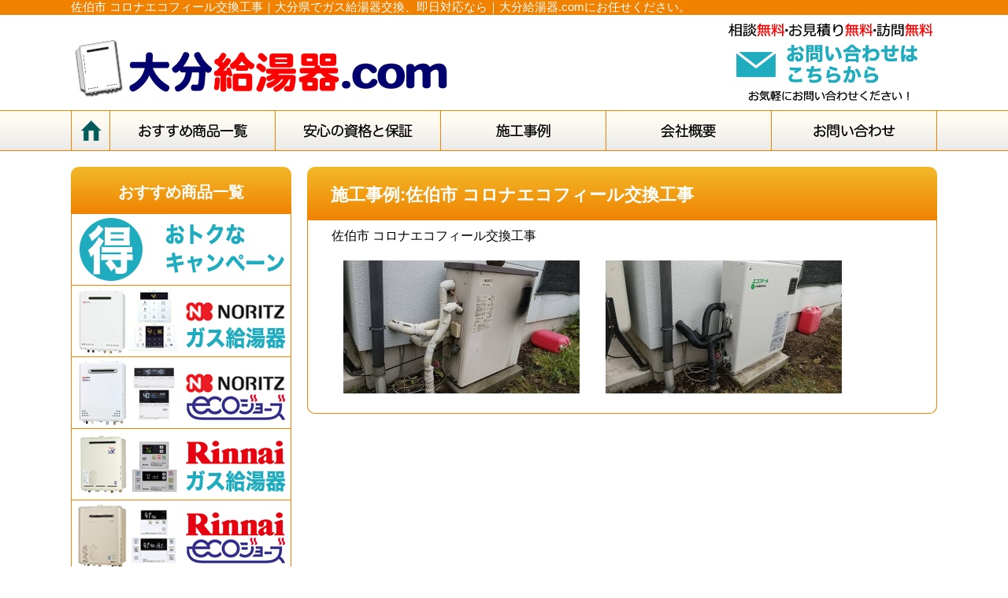

--- FILE ---
content_type: text/html; charset=UTF-8
request_url: https://www.oita-kyuto.com/sekojirei/%E4%BD%90%E4%BC%AF%E5%B8%82%E3%82%B3%E3%83%AD%E3%83%8A%E3%82%A8%E3%82%B3%E3%83%95%E3%82%A3%E3%83%BC%E3%83%AB%E4%BA%A4%E6%8F%9B%E5%B7%A5%E4%BA%8B/
body_size: 3826
content:

<!DOCTYPE HTML>
<html>
<head>
<meta http-equiv="Content-Type" content="text/html; charset=utf-8" />
<meta http-equiv="X-UA-Compatible" content="IE=Edge,chrome=1" />
<meta name="viewport" content="width=device-width,initial-scale=1.0,minimum-scale=1.0">
<title>佐伯市 コロナエコフィール交換工事｜大分県でガス給湯器交換、即日対応なら｜大分給湯器.comにお任せください。</title>
<meta name="description" content="佐伯市 コロナエコフィール交換工事" />
<meta name="keywords" content="大分県,給湯器交換,取り付け,激安,即日対応" />


<!--CSS-->
<link href="https://www.oita-kyuto.com/wp-content/themes/templ/css/reset.css" rel="stylesheet" type="text/css" />
<link href="https://www.oita-kyuto.com/wp-content/themes/templ/css/style.css" rel="stylesheet" type="text/css" />
<link href="https://www.oita-kyuto.com/wp-content/themes/templ/css/page.css" rel="stylesheet" type="text/css" />
<link href="https://www.oita-kyuto.com/wp-content/themes/templ/css/style_resp.css" rel="stylesheet" type="text/css" />
<link rel="shortcut icon" href="https://www.oita-kyuto.com/wp-content/themes/templ/favicon.ico" />
<link href="https://use.fontawesome.com/releases/v5.6.1/css/all.css" rel="stylesheet">


<script type="text/javascript" src="https://www.google.com/jsapi"></script>
<script src="https://ajax.googleapis.com/ajax/libs/jquery/3.6.0/jquery.min.js"></script>
<!--Slider-->
<script type="text/javascript" src="https://www.oita-kyuto.com/wp-content/themes/templ/js/jquery.slidewide.js"></script>
<script>
$(function($){
	//スライダー
	$('.slide').slidewide({
		touch         : true,
		touchDistance : '80',
		autoSlide     : true,
		repeat        : true,
		interval      : 6000,
		duration      : 500,
		easing        : 'swing',
		imgHoverStop  : true,
		navHoverStop  : true,
		prevPosition  : 0,
		nextPosition  : 0,
		viewSlide     : 1,
		baseWidth     : 940,
		navImg        : false,
		navImgCustom  : false,
		navImgSuffix  : ''
	});
	$('.slidePrev img').rollover();
	$('.slideNext img').rollover();
	});
</script>
<!--Slider END-->

<script type="text/javascript">
$(document).ready(function(){
$(".hover_img").hover(function(){
     $(this).stop().fadeTo(300,0.5);
    },
    function(){
    $(this).stop().fadeTo(300,1.0);
    });
});





</script>
<meta name="format-detection" content="telephone=no">

<!--accordion-->
<script type="text/javascript">
$(document).ready(function(){
    $('#acMenu dt').click(function() {
        $(this).next().slideToggle();
    }).next().hide();
});
</script>

<!--accordion_END-->

</head>

<body>

  <div class="hamb">
    <div id="nav-drawer">
        <input id="nav-input" type="checkbox" class="nav-unshown">
        <label id="nav-open" for="nav-input"><span></span></label>
        <label class="nav-unshown" id="nav-close" for="nav-input"></label>
        <div id="nav-content">
<ul>
  <li class="hamblis"><a href="/">ホーム</a></li>
  <li class="hamblis"><a href="/contact/">お問い合わせ</a></li>
  <li class="hamblis"><a href="/product/">オススメ給湯器商品一覧</a></li>
  <li class="hamblisin"><a href="/product/product_camp/">おトクなキャンペーン</a></li>
  <li class="hamblisin"><a href="/product/product_noritz/">ノーリツ　ガス給湯器</a></li>
  <li class="hamblisin"><a href="/product/product_noritze/">ノーリツ　エコージョーズ</a></li>
  <li class="hamblisin"><a href="/product/product_rinnai/">リンナイ　ガス給湯器</a></li>
  <li class="hamblisin"><a href="/product/product_rinnaie/">リンナイ　エコージョーズ</a></li>
  <li class="hamblisin"><a href="/product/product_noritzs/">ノーリツ　石油給湯器</a></li>
  <li class="hamblisin"><a href="/product/product_noritzse/">ノーリツ　エコフィール</a></li>
  <li class="hamblisin"><a href="/product/product_coronase/">コロナ　エコフィール</a></li>
	<li class="hamblisin"><a href="https://www.oita-kyuto.com/product/product_corona_ecocute/">コロナ・エコキュート</a></li>
	<li class="hamblisin"><a href="https://www.oita-kyuto.com/product/product_mitsubishi_ecocute/">三菱電機・エコキュート</a></li>
	<li class="hamblisin"><a href="https://www.oita-kyuto.com/product/product_hitachi_ecocute/">日立・エコキュート</a></li>
	<li class="hamblisin"><a href="https://www.oita-kyuto.com/product/product_panasonic_ecocute/">パナソニック・エコキュート</a></li>
	<li class="hamblisin"><a href="https://www.oita-kyuto.com/product/product_daikin_ecocute/">ダイキン・エコキュート</a></li>
	<li class="hamblisin"><a href="https://www.oita-kyuto.com/product/product_noritz_gasconro/">ノーリツ・ガスコンロ</a></li>
	<li class="hamblisin"><a href="https://www.oita-kyuto.com/product/product_rinnai_gasconro/">リンナイ・ガスコンロ</a></li>
	<li class="hamblisin"><a href="https://www.oita-kyuto.com/product/product_harman_gasconro/">ハーマン・ガスコンロ</a></li>
  <li class="hamblis"><a href="/point/">給湯器選びのポイント</a></li>
  <li class="hamblis"><a href="/flow/">給湯器交換工事の流れ</a></li>
  <li class="hamblis"><a href="/faq/">よくあるご質問</a></li>
  <li class="hamblis"><a href="/voice/">お客様の声</a></li>
  <li class="hamblis"><a href="/service/">安心の資格と保証</a></li>
  <li class="hamblis"><a href="/case/">施工事例</a></li>
  <li class="hamblis"><a href="/company/">会社概要</a></li>
  <li class="hamblis"><a href="/privacy/">プライバシーポリシー</a></li>
  <li class="hamblis"><a href="/sitemap/">サイトマップ</a></li>
</ul>



        </div>
    </div>
  </div><!--.hamb END-->


<header>
	<a id="top"/>
    <div class="h1_bg">
    	<h1>佐伯市 コロナエコフィール交換工事｜大分県でガス給湯器交換、即日対応なら｜大分給湯器.comにお任せください。</h1>
    </div>
    <div class="header_box">
    	<div class="logo"><a href="https://www.oita-kyuto.com/index.php"><img src="https://www.oita-kyuto.com/wp-content/themes/templ/img/template/logo.png" class="hover_img" alt="大分給湯器.com"/></a></div>

        <div class="mail_contact"><a href="https://www.oita-kyuto.com/contact/"><img src="https://www.oita-kyuto.com/wp-content/themes/templ/img/template/mail_contact.png" class="hover_img"alt="大分のガス給湯器・エコジョーズ・石油給湯器・エコフィール。メールからのお問い合わせ"/></a></div>
    </div>
</header>
<nav>
  <ul>
    <li class="gnhome"><a href="https://www.oita-kyuto.com/index.php"><img src="https://www.oita-kyuto.com/wp-content/themes/templ/img/template/gn/gn_home.png" alt="大分給湯器.com・ホーム" class="btn"/></a></li>
    <li><a href="https://www.oita-kyuto.com/product/"><img src="https://www.oita-kyuto.com/wp-content/themes/templ/img/template/gn/gn_product.png" alt="大分給湯器.com・給湯器商品一覧" class="btn"/></a></li>
    <li><a href="https://www.oita-kyuto.com/service/"><img src="https://www.oita-kyuto.com/wp-content/themes/templ/img/template/gn/gn_service.png" alt="大分給湯器.com・安心の資格と保証" class="btn"/></a></li>
    <li><a href="https://www.oita-kyuto.com/case/"><img src="https://www.oita-kyuto.com/wp-content/themes/templ/img/template/gn/gn_case.png" alt="大分給湯器.com・施工実績" class="btn"/></a></li>
    <li><a href="https://www.oita-kyuto.com/company/"><img src="https://www.oita-kyuto.com/wp-content/themes/templ/img/template/gn/gn_company.png" alt="大分給湯器.com・会社概要" class="btn"/></a></li>   
    <li><a href="https://www.oita-kyuto.com/contact/"><img src="https://www.oita-kyuto.com/wp-content/themes/templ/img/template/gn/gn_contact.png" alt="大分給湯器.com・お問い合わせ" class="btn"/></a></li>
  </ul>
</nav><style>
.main img{
  max-width: 100%;
  margin: 2%;
  display: inline-block;
  width: 300px!important;
  max-width: 100%;
  height: auto!important;
}

@media (max-width: 1000px) {
  .main img{
    margin: 2% auto;
    display: block;
}
}
</style>
<div class="container clearfix">
  <div class="contents clearfix sekojirei">
    <h2>施工事例:佐伯市 コロナエコフィール交換工事</h2>
    <div class="main">

	<p>佐伯市 コロナエコフィール交換工事</p>

<a href="https://www.oita-kyuto.com/wp-content/uploads/2020/05/Skype_Picture11.jpeg"><img fetchpriority="high" decoding="async" src="https://www.oita-kyuto.com/wp-content/uploads/2020/05/Skype_Picture11-300x169.jpeg" alt="Skype_Picture1" width="300" height="169" class="alignnone size-medium wp-image-1777" /></a>

<a href="https://www.oita-kyuto.com/wp-content/uploads/2020/05/Skype_Picture4.jpeg"><img decoding="async" src="https://www.oita-kyuto.com/wp-content/uploads/2020/05/Skype_Picture4-300x169.jpeg" alt="Skype_Picture" width="300" height="169" class="alignnone size-medium wp-image-1778" /></a>    	    	    	    	</div>
</div>
<aside>
	<h2><span class="h2_large"><a href="https://www.oita-kyuto.com/product/">おすすめ商品一覧</a></span> </h2>
        <ul class="product">
	<li><a href="https://www.oita-kyuto.com/product/product_camp/"><img src="https://www.oita-kyuto.com/wp-content/themes/templ/img/template/sn_product_camp.png" alt="大分給湯器.com・キャンペーン商品" class="hover_img"/></a></li>
	<li><a href="https://www.oita-kyuto.com/product/product_noritz/"><img src="https://www.oita-kyuto.com/wp-content/themes/templ/img/template/sn_product_n.png" alt="大分給湯器.com・ノーリツガス給湯器" class="hover_img"/></a></li>
	<li><a href="https://www.oita-kyuto.com/product/product_noritze/"><img src="https://www.oita-kyuto.com/wp-content/themes/templ/img/template/sn_product_ne.png" alt="大分給湯器.com・ノーリツエコジョーズ" class="hover_img"/></a></li>
	<li><a href="https://www.oita-kyuto.com/product/product_rinnai/"><img src="https://www.oita-kyuto.com/wp-content/themes/templ/img/template/sn_product_r.png" alt="大分給湯器.com・リンナイガス給湯器" class="hover_img"/></a></li>
        <li><a href="https://www.oita-kyuto.com/product/product_rinnaie/"><img src="https://www.oita-kyuto.com/wp-content/themes/templ/img/template/sn_product_re.png" alt="大分給湯器.com・リンナイエコジョーズ" class="hover_img"/></a></li>
	<li><a href="https://www.oita-kyuto.com/product/product_noritzs/"><img src="https://www.oita-kyuto.com/wp-content/themes/templ/img/template/sn_product_ns.png" alt="大分給湯器.com・ノーリツ石油給湯器" class="hover_img"/></a></li>
        <li><a href="https://www.oita-kyuto.com/product/product_noritzse/"><img src="https://www.oita-kyuto.com/wp-content/themes/templ/img/template/sn_product_nse.png" alt="大分給湯器.com・ノーリツエコフィール" class="hover_img"/></a></li>
	<li><a href="https://www.oita-kyuto.com/product/product_coronase/"><img src="https://www.oita-kyuto.com/wp-content/themes/templ/img/template/sn_product_cse.png" alt="大分給湯器.com・コロナ石油給湯器" class="hover_img"/></a></li>





	</ul>

        <h2><span class="h2_large">大分給湯器.com</span>とは？</h2>
    	<ul>
	<li><a href="https://www.oita-kyuto.com/point/">給湯器選びのポイント</a></li>
        <li><a href="https://www.oita-kyuto.com/flow/">給湯器交換工事の流れ</a></li>
        <li><a href="https://www.oita-kyuto.com/faq/">よくあるご質問</a></li>
        <li><a href="https://www.oita-kyuto.com/voice/">お客様の声</a></li>
    	</ul>

	<h2><span class="h2_large">施工エリア</span></h2>
    	<div class="side_area">
        <h3>大分県全域</h3>
        <p>宇佐市、臼杵市、大分市、杵築市、玖珠町、国東市、九重町、佐伯市、竹田市、津久見市、中津市、日出町、日田市、姫島村、豊後大野市、豊後高田市、別府市、由布市<br>
					その他エリアは応相談。<br>
※状況によっては一部対応できない地域もございます。
</p>
	</div>




    </aside>
</div>
<footer>
	<div class="top_link"><a href="#top">ページTOPに戻る</a></div>
	<div class="sitemap">
	<ul>
	<li><a href="https://www.oita-kyuto.com/index.php">トップページ</a></li>
	<li><a href="https://www.oita-kyuto.com/point/">給湯器選びのポイント</a></li>
	<li><a href="https://www.oita-kyuto.com/service/">安心の資格と保証</a></li>
	<li><a href="https://www.oita-kyuto.com/case/">施工事例</a></li>
	<li><a href="https://www.oita-kyuto.com/flow/">給湯器交換工事の流れ</a></li>
	<li><a href="https://www.oita-kyuto.com/faq/">よくあるご質問</a></li>
	<li><a href="https://www.oita-kyuto.com/voice/">お客様の声</a></li>
	<li><a href="https://www.oita-kyuto.com/product/">オススメ給湯器商品一覧</a></li>
	<li><a href="https://www.oita-kyuto.com/product/product_camp/">お得なキャンペーン</a></li>
  <li><a href="https://www.oita-kyuto.com/product/product_noritz/">ノーリツ・ガス給湯器</a></li>
	<li><a href="https://www.oita-kyuto.com/product/product_noritze/">ノーリツ・エコジョーズ</a></li>
	<li><a href="https://www.oita-kyuto.com/product/product_rinnai/">リンナイ・ガス給湯器</a></li>
	<li><a href="https://www.oita-kyuto.com/product/product_rinnaie/">リンナイ・エコジョーズ</a></li>
	<li><a href="https://www.oita-kyuto.com/product/product_noritzs/">ノーリツ・石油給湯器</a></li>
	<li><a href="https://www.oita-kyuto.com/product/product_noritzse/">ノーリツ・エコフィール</a></li>
	<li><a href="https://www.oita-kyuto.com/product/product_coronase/">コロナ・エコフィール</a></li>
	<li><a href="https://www.oita-kyuto.com/contact/">お問い合わせ</a></li>
	<li><a href="https://www.oita-kyuto.com/company/">会社概要</a></li>
	<li><a href="https://www.oita-kyuto.com/privacy/">プライバシーポリシー</a></li>
	<li><a href="https://www.oita-kyuto.com/sitemap/">サイトマップ</a></li>
	</ul>
	</div>

	<div class="corp">
	<p><img src="https://www.oita-kyuto.com/wp-content/themes/templ/img/template/logo.png" alt="大分のガス給湯器・石油給湯器のことなら、大分給湯器.com"/></p>
	<p class="footer_corp">シーフラット株式会社<br>所在地：〒160-0023 	東京都新宿区西新宿7-9-7 丸山ビル2F</p>　
	</div>

	<div class="copyright"><div>©2023 <a>大分県でガス給湯器交換、即日対応なら｜大分給湯器.comにお任せください。</a>
	</div></div>
</footer>

<div class="contactsp">
	<a href="https://www.oita-kyuto.com//contact" class="ctweb">WEBでご相談</a>
</div>

<script src="https://ajax.googleapis.com/ajax/libs/jquery/3.7.1/jquery.min.js"></script>
      <script>

			//メール
      $(".plmailinp").on("focus", () => {
          $(".plholderinp").hide();
      }).on("blur", () => {
          if (0 < $(".plmailinp").val().length) {
              $(".plholderinp").hide();
          } else {
              $(".plholderinp").show();
          }
      });

      //メールclick
      $(".plholder").on("click", () => {
          $(".plholder").hide();
          $(".plmail").focus()
      });

			//メール確認
      $(".plmailconf").on("focus", () => {
          $(".plholderconf").hide();
      }).on("blur", () => {
          if (0 < $(".plmailconf").val().length) {
              $(".plholderconf").hide();
          } else {
              $(".plholderconf").show();
          }
      });

      //メール確認click
      $(".plholderconf").on("click", () => {
          $(".plholderconf").hide();
          $(".plmailconf").focus()
      });

      </script>
			
<!-- google-analytics -->
<!-- Google tag (gtag.js) -->
<script async src="https://www.googletagmanager.com/gtag/js?id=G-RZ3MP9DSPM"></script>
<script>
  window.dataLayer = window.dataLayer || [];
  function gtag(){dataLayer.push(arguments);}
  gtag('js', new Date());

  gtag('config', 'G-RZ3MP9DSPM');
</script>
</body>
</html>
</body>
</html>


--- FILE ---
content_type: text/css
request_url: https://www.oita-kyuto.com/wp-content/themes/templ/css/style.css
body_size: 2127
content:
@charset "utf-8";
/* CSS Document

/* ---------------------------------------------------------------------
body
--------------------------------------------------------------------- */
body {
	font-size:1em;
}


/* ---------------------------------------------------------------------
header
--------------------------------------------------------------------- */


header {
	display:block;
	width:100%;
	height:140px;
	background-color:#FFF;
	min-width:1100px;
}

h1 {
	font-size:15px;
	font-weight:normal;
/*height:20px;*/
	width:1100px;
	color:#FFF;
	background-color:#f08200;
	margin:0px auto;
}

.h1_bg {
	width:100%;
	/*height:20px;*/
	background-color:#f08200;
	min-width:1100px;
}

header .header_box {
	width:1100px;
	height:120px;
	margin:0px auto;
}

header .header_box .logo {
	width:480px;
	height:110px;
	padding:5px 0px;
	float:left;
}

header .header_box .mail_contact {
	width:270px;
	height:110px;
	padding:5px 0px;
	text-align:right;
	float:right;
	margin-left:10px;
}

header .header_box .tel_contact {
	width:330px;
	height:110px;
	padding:5px 0px;
	text-align:right;
	float:left;
	margin-left:10px;
}

header .header_box .tab_contact ,header .header_box .smf_menu {
	display:none;
}


/* ---------------------------------------------------------------------
container
--------------------------------------------------------------------- */
.container {
	width:1100px;
	margin:20px auto;
}

/* ---------------------------------------------------------------------
nav
--------------------------------------------------------------------- */


nav {
	display:block;
	width:100%;
	height:50px;
	background-image:url(../img/template/gn/gn.png);
	clear:both;
	border-top:solid 1px #f08200;
	border-bottom:solid 1px #f08200;
	min-width:1100px;
}


nav ul {
	width: 1101px;
	height:50px;
	margin:0px auto;
}

nav ul li {
	width:209px;
	height:50px;
	float:left;
	text-align:center;
	font-size:18px;
	border-right:solid 1px #f08200;
}

nav ul .gnhome {
	width:48px;
	height:50px;
	float:left;
	text-align:center;
	font-size:18px;
	border-right:solid 1px #f08200;
	border-left:solid 1px #f08200;
}

nav ul .gncamp {
	width:48px;
	height:50px;
	float:left;
	text-align:center;
	font-size:18px;
	border-right:solid 1px #f08200;
}


/* ---------------------------------------------------------------------
contents
--------------------------------------------------------------------- */

.contents {
	width:800px;
	float:right;
	border-radius:10px;
	margin-bottom:20px;
}

.contents h2 {
	width:750px;
	height:20px;
	color:#FFF;
	font-size:22px;
	padding:22px 20px 18px 30px;
	border-radius:10px 10px 0px 0px;
	float:right;
	background-image: linear-gradient(#f2b929, #f08200);
	line-height:20px;
}

.contents.sekojirei h2 {
	height:auto;
	background-size:cover;
	line-height: 1.3;
}



/* ---------------------------------------------------------------------
main
--------------------------------------------------------------------- */

.main {
	width:738px;
	padding:10px 30px;
	margin-bottom:10px;
	float:right;
	background-color:#FFF;
	border-top:none;
	border-right:solid 1px #f08200;
	border-left:solid 1px #f08200;
	border-bottom:solid 1px #f08200;
	border-radius:0px 0px 10px 10px;
	-webkit-text-size-adjust: 100%;
}

.main p {
	margin-bottom:5px;
}

/* ---------------------------------------------------------------------
aside
--------------------------------------------------------------------- */

aside {
	display:block;
	width:280px;
	float:left;
}


aside h2 {
	width:280px;
	height:20px;
	color:#FFF;
	font-size:16px;
	text-align:center;
	padding:22px 0px 18px 0px;
	border-radius:10px 10px 0px 0px;
	background-image: linear-gradient(#f2b929, #f08200);
	line-height:20px;
}

aside h2 .h2_large {
	font-size:20px;
	line-height:20px;
}

aside h2 a {
	color:#FFF;
	text-decoration:none;
}

aside h2 a:hover {
	color:#00F;
}

aside ul {
	/*width:278px;*/
	border-top:none;
	border-right:solid 1px #f08200;
	border-left:solid 1px #f08200;
	margin-bottom:20px;
	background-color:#FFFFFF;
}


aside ul li {
	display:block;
	text-align:center;
	height:50px;
	border-bottom:solid 1px #f08200;
	line-height:50px;
}

aside ul li a:hover {
	background-color:#FFC;
	color:#000;
}

aside ul a{
	display:block;
	text-decoration:none;
	width:100%;
	height:100%;
	color:#00F;
}

aside .product li {
	height:90px;
}

aside .product li a:hover{
	background-color:#FFF;
}

aside .side_area {
	width:278px;
	/*padding:10px 10px 10px 20px;*/
	border-top:none;
	border-right:solid 1px #f08200;
	border-left:solid 1px #f08200;
	border-bottom:solid 1px #f08200;
	background-color:#FFFFFF;
	margin-bottom:20px;
}

aside .side_area h3{
	padding:10px 10px 5px 10px;
}

aside .side_area p{
	padding:0px 10px 10px 10px;
}

aside ul.sitelink li {
	height: auto;
	padding: 1%;
	background: #fff;
	box-sizing: border-box;
}
aside ul.sitelink li img{
	max-width: 100%;
}
/*---------------------------------------------------------------------
footer
--------------------------------------------------------------------- */

footer {
	display:block;
	width:100%;
	clear:both;
	background-color:#eaeaea;
	min-width:1100px;
}

footer .top_link {
	width:1080px;
	margin:0px auto;
	padding:10px;
	text-align:right;
}

footer  a{
	color:#00F;
}


footer a:hover {
	color:#141414;
}



footer .sitemap {
	clear:both;
	width:1100px;
	margin:0px auto;
}

footer .sitemap ul {
	clear:both;
	border-left:solid 1px #000;
	width:950px;
	margin:5px auto;
}

footer .sitemap ul li {
	width:auto;
	padding:0px 10px;
	font-size:14px;
	color:#FFF;
	border-right:solid 1px #000;
	float:left;
	margin-bottom:5px;
}

footer .corp {
	clear:both;
	width:1100px;
	height:110px;
	padding:10px;
	margin:0px auto 20px;
}

footer .corp p {
	float:left;
	margin-right:20px;
	color:#000;
}

footer .corp .footer_corp {
	padding-top:60px;
	color:#000;
}


footer .copyright {
	font-size:15px;
	clear:both;
	width:100%;
	display: grid;
	place-items: center;
	background-color:#f08200;
	color:#FFF;
}

footer .copyright a {
	text-decoration:none;
	color:#FFF;
}


/* ---------------------------------------------------------------------

フォント

---------------------------------------------------------------------  */

.red {
	color:#F00;
}

.blue {
	color:#00F;
}

.green {
	color:#090;
}



/* スライドショー */
.slide {
	display:none;
	position:relative;
	overflow:hidden;
	z-index: 2;
}
.slidePrev {
	position:absolute;
	cursor:pointer;
	z-index:100;
}
.slideNext {
	position:absolute;
	cursor:pointer;
	z-index:100;
}
.slidePrev img {
	position:absolute;
	width:50px !important;
	height:60px !important;
}
.slideNext img {
	position:absolute;
	width:50px !important;
	height:60px !important;
}
.slideInner {
	position:relative;
	margin:0 0 5px 0;
	padding:0;
}
.slideInner li {
	float:left;
	margin:0;
	padding:0;
	list-style:none;
}
.slideInner li img {
	/*margin:0 5px;*/
	padding:0;
}
.filterPrev {
	position:absolute;
	left:0;
	opacity:0.5;
	filter:alpha(opacity=50);
	background-color:#fff;
}
.filterNext {
	position:absolute;
	right:0;
	opacity:0.5;
	filter:alpha(opacity=50);
	background-color:#fff;
}
.controlNav {
	position:relative;
	float:left;
	left:50%;
}
.controlNav span {
	position:relative;
	left:-50%;
	float:left;
	margin:5px;
	-webkit-border-radius:5px;
	-moz-border-radius:5px;
	border-radius:5px;
	width:10px;
	height:10px;
	overflow:hidden;
	background:#ccc;
	text-indent:-9999px;
	vertical-align:middle;
}
.controlNav span:hover {
	background:#999;
	cursor:pointer;
}
.controlNav span.current {
	background:#f19500;
}



/****************************
pagenavi
*****************************/
.wp-pagenavisoto{
	/*display: grid;
	place-items: center;
	white-space: nowrap;*/
}
.wp-pagenavi{
	display: flex;
	flex-wrap: wrap;
	justify-content: center;
	align-items: center;
}
.wp-pagenavi a,.wp-pagenavi span{
	text-decoration: none;
	margin-left: 0.5%;
	color: #000;
	font-weight: bold;
	height: 40px;
	display: flex;
	justify-content: center;
	align-items: center;
	margin-bottom: 2%;
}
.page{
	font-size: 15px;
	padding: 1%;
	border: #f08200 solid 1px;
	border-radius: 2px;
}
span.pages{
	font-size: 15px;
	padding: 1%;
	border: #000 solid 1px;
	border-radius: 2px;
	font-weight: bold;
}
@media screen and (max-width:480px) {

span.pages{
	max-width: 70px;
	text-align: center;
}
}


/***************************
フロートバナー
***************************/
.contactsp{
	display: none;
}
@media screen and (max-width:767px) {
	.contactsp{
		display:flex;
		position: fixed;
		bottom: 0;
		left: 0;
		flex-wrap: wrap;
		width: 100%;
	}
}

.contactsp a{
	text-decoration: none;
	box-sizing: border-box;
	color: #fff;
	text-align: center;
	display: grid;
	place-items: center;
	font-size: 18px;
	font-weight: bold;
	padding: 3%;

}
@media screen and (max-width:600px) {
	.contactsp a{
		font-size: 3vw;
}
}
.contactsp a .smj{
	font-size: 60%;
}
.contactsp a:hover{
	background: #000;
	color: #fff;
}
a.ctdenwa{
	background: #0099ff;
	width: 45%;
}
a.ctweb{
	background: #c42082;
	width: 100%;
}
a.ctline{
	background: #00b900;
	width: 27.5%;
}


--- FILE ---
content_type: text/css
request_url: https://www.oita-kyuto.com/wp-content/themes/templ/css/page.css
body_size: 3593
content:
@charset "utf-8";
/* CSS Document */

/* ---------------------------------------------------------------------
index
--------------------------------------------------------------------- */

.topbanner_bg {
	width:100%;
	height:380px;
	padding:10px 0px;
	background-image:url(../img/index/topbanner_bg.png);
	border-bottom:solid 1px #dba02f;
	min-width:1100px;
}

.topbanner {
	width:1100px;
	height:380px;
	margin:0px auto;
	background-color:#FFF;
}

#index #rank {
	padding:10px 5px;
	width:788px;
	display: flex;
}

#index #rank img{
	margin:0;
	padding:0;
	float:left;
}

#index .main h3 {
	line-height:40px;
	margin-bottom:10px;
	font-size:19px;
	color:#000;
	clear:both;
	height:37px;
	font-weight:bold;
	background-image:url(../img/other/check_h3.png);
	padding:18px 0px 0px 140px;
}

#index .main .power_box{
	padding-left:100px;
	margin:10px 0px 10px 0px;
}

#index .main .power_box p{
	margin-bottom:0px;
	line-height:35px;
}

#index .main .power_box a{
	color:#00F;
}

#index .sekoeach{
	margin-bottom: 3%;
	padding-bottom: 3%;
	border-bottom: dashed #ccc 1px;
}

#index p.sekott a{
	font-weight: bold;
	color: #000;
	font-size: 18px;
	text-decoration: none;
}
#index .sekodt p{
	padding-left: 20px;
	font-size: 15px;
	box-sizing: border-box;
}
#index .sekodt a{
	text-decoration: none;
	color: #20acbf;
	font-weight: bold;
	margin-left: 1.5%;
}
#index .sekolink{
	text-align: center;
}
#index .sekolink a{
	padding: 1% 2%;
	background: #20acbf;
	color: #fff;
	font-weight: bold;
	font-size: 16px;
	text-decoration: none;
	border-radius: 5px;
}
#index .sekotopbox a:hover{
	opacity: 0.8;
}

/* ---------------------------------------------------------------------
施工事例一覧
--------------------------------------------------------------------- */
#caselistpage .sekoeach{
	margin-bottom: 3%;
	padding-bottom: 1%;
	border-bottom: dashed #ccc 1px;
}

#caselistpage p.sekott a{
	font-weight: bold;
	color: #000;
	font-size: 18px;
	text-decoration: none;
}
#caselistpage .sekotopbox a:hover{
	opacity: 0.8;
}


/* ---------------------------------------------------------------------
faq
--------------------------------------------------------------------- */

#other .faq p {
	margin-bottom:0px;
	font-size:16px;
	color:#000;
	font-weight:normal;
	line-height:35px;
}

#other .faq dt{
	width:698px;
	height:40px;
	padding-left:40px;
	line-height:42px;
	background-image:url(../img/other/faq_bg.png);
	font-weight:bold;
}

#other .faq dd{
	width:698px;
	padding:20px;
}

#other .faq dd a p{
	color:#00F;
}

#other .faq dd .toplink {
	text-align:right;
}


/* ---------------------------------------------------------------------
flow
--------------------------------------------------------------------- */

#flow h3 {
	line-height:40px;
	margin-top:20px;
	margin-bottom:20px;
	font-size:24px;
	color:#000;
	clear:both;
	height:37px;
	font-weight:bold;
	background-image:url(../img/other/flow_h3.png);
	padding:18px 0px 0px 140px;
}

#flow p{
	line-height:35px;
	margin-bottom:0px;
}


#flow .flow_box {
	clear:both;
	margin-bottom:20px;
}

#flow .flow_box img {
	float:left;
}

#flow .flow_box h4{
	width:500px;
	float:right;
	font-size:24px;
	margin:0px;
}

#flow .flow_box p{
	width:500px;
	float:right;
	line-height:35px;
}


/* ---------------------------------------------------------------------
sitemap
--------------------------------------------------------------------- */

#other .main .sitelist {
	margin-left:100px;
	margin-top:30px;
}

#other .main .sitelist li {
	list-style-position:inside;
	list-style-type:disc;
	margin-top:15px;
}

#other .main .sitelist  a {
	color:#00F;
	text-decoration:none;
}

#other .main .sitelist  a:hover {
	color:#00F;
	text-decoration:underline;
}

/* ---------------------------------------------------------------------
company
--------------------------------------------------------------------- */

#other .company table {
	width:738px;
}

#other .company th {
	width:25%;
	padding:10px;
	text-align:center;
	vertical-align:middle;
	border-right:solid 3px #CCC;
	border-bottom:solid 3px #CCC;
	background-color:#EAEAEA;
	font-size:14px;
}

#other .company td {
	width:75%;
	padding:10px;
	vertical-align:middle;
	border-right:solid 3px #CCC;
	border-bottom:solid 3px #CCC;
	font-size:14px;
}

/* ---------------------------------------------------------------------
privacy
--------------------------------------------------------------------- */

#other .privacy h3 {
	line-height:35px;
	font-size:16px;
	font-weight:normal;
	color:#006;
}

#other .privacy h4 {
	margin-top:15px;
	margin-bottom:5px;
	font-size:18px;
}

#other .privacy p {
	line-height:35px;
}

/* ---------------------------------------------------------------------
contact
--------------------------------------------------------------------- */

#other .contact h3 {
	line-height:35px;
	font-size:16px;
	font-weight:normal;
	color:#006;
}
#other .contact table.mailform tr:hover{
	background: #fcedef;
}
#mailform input#button_mfp_goconfirm:hover,#mailform input#button_mfp_reset:hover{
	background-position: bottom!important;
}

#confirmBody table.infield tr:last-child{
	display: none!important;
}

.g-recaptcha div{
	margin-left: auto;
	margin-right: auto;
}

div#mfp_buttons {
	width:100%!important;
}

div#mfp_buttons ul {
	margin:0!important;
	margin-top: 20px!important;
	height:auto!important;
	display: flex;
	justify-content: center;
	flex-wrap: wrap;
}

div#mfp_buttons ul li {
	float:none!important;
}
/* ---------------------------------------------------------------------
staff
--------------------------------------------------------------------- */

#other .staff h3 {
	line-height:35px;
	font-size:16px;
	font-weight:normal;
	color:#000;
	margin-bottom:20px;
}


#other .staff .staff_box {
	clear:both;
	padding:10px 20px;
	border-top:solid 1px #CCC;
}

#other .staff .staff_box img {
	width:240px;
	float:left;
}

#other .staff .staff_box .staff_prof {
	padding:10px 30px;
	float:left;
}

#other .staff .staff_box .staff_prof p {
	line-height:27px;
}

#other .staff .staff_box .staff_prof .staff_name {
	font-size:24px;
	font-weight:bold;
	margin-bottom:10px;
}


/* ---------------------------------------------------------------------
area
--------------------------------------------------------------------- */

#other .area h3 {
	height:37px;
	line-height:40px;
	color:#000;
	margin-top:20px;
	margin-bottom:20px;
	font-weight:bold;
	font-size:24px;
	padding:3px 0px 0px 100px;
	background-image:url(../img/other/area_h3.png);
	margin-bottom:10px;
	clear:both;
}

#other .area p {
	margin-bottom:0px;
	line-height:35px;
}

#other .area ul {
	width:230px;
	margin:20px 5px;
	float:left;
}

#other .area ul li {
	margin-top:5px;
	list-style-type:disc;
	list-style-position:inside;
}


/* ---------------------------------------------------------------------
voice
--------------------------------------------------------------------- */

#other .voice p {
	margin-bottom:0px;
	font-size:16px;
	color:#000;
	line-height:35px;
}

#other .voice .voice_box {
	margin-top:20px;
}

#other .voice .voice_box h3 {
	color:#000;
	height:37px;
	line-height:40px;
	font-size:24px;
	font-weight:bold;
	background-image:url(../img/other/thanks_h3.png);
	padding:18px 0px 0px 140px;
	margin-bottom:10px;
}


#other .voice .voice_box p {
	padding:0px 20px;
}


/* ---------------------------------------------------------------------
product_x
--------------------------------------------------------------------- */

#product .product_box {
	margin-top:30px;
}


#product p {
	line-height:35px;
	margin-bottom:0px;
}

#product .product_box .product_title {
	background-color:#ffc105;
	height:30px;
	padding:5px;
}

#product .product_box .product_title .imgl {
	float:left;
}

#product .product_box .product_title .imgr {
	float:right;
}

#product .product_box .product_title h3 {
	float:left;
	color:#000;
	font-size:22px;
	padding:0px 10px;
}

#product .product_box .red {
	text-align:right;
}

#product .product_box .productlist {
	width:100%;
	clear:both;
	border-collapse:collapse;
	border-top:solid 1px #999;
	border-left:solid 1px #999;
}

#product .product_box .productlist th {
	padding:3px 5px;
	background-color:#eaeaea;
	font-size:16px;
	text-align:center;
	vertical-align:middle;
	border-bottom:solid 1px #999;
	border-right:solid 1px #999;
}

#product .product_box .productlist td {
	padding:3px 5px;
	font-size:16px;
	text-align:center;
	vertical-align:middle;
	border-bottom:solid 1px #999;
	border-right:solid 1px #999;
}

#product .product_box .productlist .pricered {
	font-weight:bold;
	color:#f00;
	font-size:21px;
}

#product .product_box table caption {
	font-size:21px;
	font-weight:bold;
}

#product .product_box .camp_mes {
	clear:both;
	padding-top:10px;
}

#product .product_boxl {
	width:360px;
	float:left;
	margin-bottom:10px;
}

#product .product_boxr {
	width:360px;
	float:right;
	margin-bottom:10px;
}

#product .plist {
	width:738px;
	clear:both;
	margin-top:10px;
}

#product .plist img {
	margin:2px 2px 2px 0px;
}

/* ---------------------------------------------------------------------
point
--------------------------------------------------------------------- */

#other .point p {
	color:#000;
	line-height:35px;
	margin-bottom:0px;
}

#other .point .point_box {
	margin-top:20px;
	clear:both;
}

#other .point .point_box img{
	float:right;
	margin:0px 0px 10px 10px;
}

#other .point .point_box p {
	padding-left:10px ;
}

#other .point .point_box h3 {
	height:37px;
	line-height:40px;
	color:#000;
	font-weight:bold;
	font-size:24px;
	padding:18px 0px 0px 140px;
	background-image:url(../img/other/point_h3.png);
	margin-bottom:10px;
}


#other .point .point_box ul {
	padding:10px 20px;
}

#other .point .point_box ul li {
	margin-bottom:5px;
	color:#000;
	list-style-type:disc;
	list-style-position:inside;
}

#other .point .redunder {
	color: green;
}

/* ---------------------------------------------------------------------
service
--------------------------------------------------------------------- */

#other .service p {
	line-height:35px;
	margin-bottom:0px;
}

#other .service .service_box {
	margin-top:20px;
	clear:both;
}


#other .service .service_box img{
	float:right;
	clear:both;
	border-radius:5px;
	border:solid 1px #999;
}


#other .service .service_box h3 {
	height:37px;
	line-height:40px;
	color:#000;
	font-weight:bold;
	font-size:24px;
	padding:18px 0px 0px 140px;
	background-image:url(../img/other/check_h3.png);
	margin-bottom:10px;
}

#other .service .service_box p {
	padding-left:10px;
}

#other .service .service_box .shikaku {
	margin-top:10px;
}

#other .service .service_box h4 {
	color:#006;
	width:400px;
	height:24px;
	line-height:24px;
	font-size:18px;
	background-color:#ffc105;
	padding-top:3px;
	padding-left:10px;
	margin-bottom:10px;
}





/* ---------------------------------------------------------------------
case
--------------------------------------------------------------------- */

#case .main .casebox {
	width:610px;
	padding:10px 0px;
	margin:0px auto 10px;
}

#case .main p {
	line-height:35px;
}

#case .main h3 {
	height:37px;
	line-height:40px;
	color:#000;
	font-weight:bold;
	font-size:24px;
	padding:18px 0px 0px 140px;
	background-image:url(../img/other/case_h3.png);
	margin-top:20px;
	margin-bottom:10px;
}

#case .main .casebox .case_title h4 {
	font-size:21px;
	color:#009;
	width:280px;
	float:left;
}

#case .main .casebox .case_title p {
	float:left;
	font-size:16px;
	width:320px;
}

#case .main .casebox .case_pic {
	clear:both;
	background-image:url(../img/case/case_bg.png);
	background-repeat:no-repeat;
	background-position:center;
}

#case .main .casebox .case_pic .case_before{
	float:left;
}

#case .main .casebox .case_pic .case_after{
	float:right;
}

#case .main .casebox .case_comment {
	padding:5px 10px;
	border:solid 2px #999999;
	border-radius:10px;
	margin-top:10px;
}

#case .main .casebox .case_comment .tantou {
	font-size:1.2em;
	color:#009;
	font-weight:bold;
}

#case .main .casebox .case_comment p {
	line-height:24px;
}

#case .casenavi {
	width:100%;
}

#case .casenavi td {
	width:33%;
	text-align:center;
	font-size:16px;
}


/************************
shohin_n
*************************/
.contents .shohin_n h2{
	height :auto;
	width: 100%;
	box-sizing: border-box;
	background-image: none;
	background: #333;
}

.contents .shohin_n .kr{
	background: #f08200;
}

.shohin_n .item {
  border: 3px double #ADACAC;
  padding: 10px;
  border-radius: 4px;
  margin: 0 0 40px 0;
  -webkit-box-shadow: 0 3px 5px #D9D9D9;
  box-shadow: 0 3px 5px #D9D9D9;
	box-sizing: border-box;
}
.shohin_n .item .name .title {
background: #ECECEC;
  width: 100%;
  padding: 10px;
  margin-right: 70px;
  border: 1px solid #ADACAC;
	box-sizing: border-box;
}
.shohin_n .item .name .title h2 {
  font-size: 26px;
  margin: 0 0 10px;
	line-height: 1.5;
}
.shohin_n .item .name .title p.type {
  font-size: 24px;
  color: #B20000;
  margin-bottom: 0;
  line-height: 24px;
}
.shohin_n .item .name .title p.maker {
  margin: 0;
  text-align: right;
}
.shohin_n .item .name p.size {
  font-size: 14px;
  font-weight: bold;
  margin: 10px 0 0;
}
.shohin_n .item h3 {
background: #ECECEC;
  border: 1px solid #ADACAC;
  font-size: 14px;
  padding: 7px 0 4px 10px;
  margin: 0;
}
.shohin_n .item p.caution {
  text-align: right;
  margin: 0 0 2px;
  clear: both;
  padding-top: 10px;
}
.shohin_n .item .shohin_n .icon {
  float: right;
  width: 400px;
  margin-bottom: 10px;
}

.shohin_n .option {
  margin-top: 10px;
  line-height: 1.4em;
}

.shohin_n .img{
	margin-bottom: 5%;
}
.eco .shohin_n .img_add{
	text-align: center;
}
/*　機能紹介アイコン
----------------------------------------------------- */

.shohin_n .icon{
	margin-bottom: 5%;
}
.shohin_n .icon p {
  border: 1px solid #ADACAC;
  padding: 5px;
  border-radius: 4px;
  text-align: center;
  width: auto;
  min-width: 40px;
  font-size: 13px;
  line-height: 1.2em;
  margin: 5px 0;
  background: #F4F4F4;
  -webkit-box-shadow: 0 3px 5px #D9D9D9;
  box-shadow: 0 3px 5px #D9D9D9;
  display: inline-block;
  vertical-align: top;
}
.eco .shohin_n .icon p {
	margin: 5px 2px;

}
/* 1行 */
.shohin_n .icon p.gyou {
  line-height: 28px;
}
/* テキスト色 */
.shohin_n .icon p.blue {
  color: #0057CA;
}
.shohin_n .icon p.mizu {
  color: #03A9DA;
}
.shohin_n .icon p.purple {
  color: #AD1FC7;
}
.shohin_n .icon p.green {
  color: #207B12;
}
.shohin_n span.bold {
  font-weight: bold;
}
/*　テーブル
----------------------------------------------------- */
.shohin_n .st_sp{
	display: none;
}
.shohin_n table.price {
  width: 100%;
  border-collapse: collapse;
  margin: 0;
}
.shohin_n table.price th, .shohin_n table.price td {
  border: 1px solid #ADACAC;
  text-align: center;
  padding: 10px 0;
  vertical-align: middle;
}
.shohin_n table.price th {
  background: #ECECEC;
}
.shohin_n table.price td {
  background: #fff;
}
.shohin_n table.price td.kakaku {
  text-decoration: line-through;
}
.shohin_n table.price td.price {
  color: #F00;
  font-weight: bold;
  font-size: 1.5em;
}
.shohin_n table.price td.bottom {
  line-height: 20px;
}
.shohin_n table.price.ecof td span {
    display: block;
}

.shohin_n table.price.ecof td span:nth-child(2) {
    border-top: solid 1px #ADACAC;
}
.shohin_n table.price.ecof td.kataban span:nth-child(2) {
    border-top: solid 1px #ADACAC;
    padding: 20px 0;
}

.shohin_n table.price.ecof td.kataban span:nth-child(1) {
    padding: 20px 0;
}

.shohin_n table.price.ecof td.kakaku span {
    padding: 23px 0;
}
.shohin_n table.price.ecof td.kakaku {
    padding: 0;
}
.shohin_n table.price.ecof td {
    font-weight: bold;
}

.shohin_n table.price.ecof th {
    font-weight: normal;
}
.shohin_n table.price.ecof td.price span:nth-child(1) {
  margin-bottom: 15px;
}

.shohin_n table.price.ecof td.price span:nth-child(2) {
    text-decoration: underline;
    border: none;
    margin-top: 15%;
}

.shohin_n table.tokahyou {
    margin-top: 1%;
    margin-bottom: 1%;
    border: 3px solid #000;
}

.shohin_n table.tokahyou .tokakkku {
    color: #f00;
    font-size: 40px;
    text-align: center;
    font-weight: bold;
    padding: 2%;
    height: 100px;
    vertical-align: middle;
}

@media only screen and (max-width: 980px) {
.shohin_n .item .shohin_n .icon {
  float: left;
  width: 100%;
}
  }
 @media only screen and (max-width: 767px) {
.shohin_n .item .name .title {
 background: #ECECEC;
 width: 100%;
 padding: 10px;
 margin-right: 70px;
}
.shohin_n td.bottom br {
 display:none;
}
 .shohin_n .item .name {
 float: none;
}
 .shohin_n .item .name .title {
 margin-right: 0;
}
.shohin_n .item .name .title h2 {
 font-size: 20px;
}
.shohin_n .item .name .title p.type {
 font-size: 20px;
 line-height: 20px;
}
 .shohin_n .item .name .title p.maker {
 margin: 10px 0 0;
 height: 20px;
 text-align: left;
}
.shohin_n .item p.caution {
 text-align: left;
}

}
@media (max-width:506px){
    .shohin_n table.price.ecof td.kataban span:nth-child(1){
    padding-top: 9px;
  }
  .shohin_n table.price.ecof td.kataban span:nth-child(2){
    padding: 12px 0 0;
  }
}
@media only screen and (max-width: 480px) {
 .shohin_n table.price th, .shohin_n table.price td {
 padding: 10px 0;
 width: auto;
}
.shohin_n table.price.ecof td.kakaku span:nth-child(1) {
 padding: 22px 0;
}
.shohin_n .item ..shohin_n table {
 overflow-x: scroll;
 width: 100%;
}
.shohin_n .item .shohin_n table.price {
 width: 150%;
}
.shohin_n .item ..shohin_n table p.mobile {
 margin: 10px 0 0;
 color: #F00;
}
.shohin_n .st_sp{
	display: block;
}
}
@media only screen and (min-width: 480px) {
.shohin_n p.mobile {
display:none;
}

}


--- FILE ---
content_type: text/css
request_url: https://www.oita-kyuto.com/wp-content/themes/templ/css/style_resp.css
body_size: 3261
content:
@charset "utf-8";
/* CSS Document*/

.hamb{
	display: none;
}

@media screen and (max-width:1135px) {
	/*******hamburger menu *********/
	.hamb {
	  padding:10px;
	  background: #20acbf;
		display: block;
		position: fixed;
		right: 0;
		top: 20px;
		width: 25px;
		height: 25px;
		z-index: 10;
	}

	#nav-drawer {
	  position: relative;
	}

	/*チェックボックス等は非表示に*/
	.nav-unshown {
	  display:none;
	}

	/*アイコンのスペース*/
	#nav-open {
	  display: inline-block;
	  width: 30px;
	  height: 22px;
	  vertical-align: middle;
	}

	/*ハンバーガーアイコンをCSSだけで表現*/
	#nav-open span, #nav-open span:before, #nav-open span:after {
	  position: absolute;
	  height: 3px;/*線の太さ*/
	  width: 25px;/*長さ*/
	  border-radius: 3px;
	  background: #fff;
	  display: block;
	  content: '';
	  cursor: pointer;
	}
	#nav-open span:before {
	  bottom: -8px;
	}
	#nav-open span:after {
	  bottom: -16px;
	}

	/*閉じる用の薄黒カバー*/
	#nav-close {
	  display: none;/*はじめは隠しておく*/
	  position: fixed;
	  z-index: 99;
	  top: 0;/*全体に広がるように*/
	  left: 0;
	  width: 100%;
	  height: 100%;
	  background: black;
	  opacity: 0;
	  transition: .3s ease-in-out;
	}

	/*中身*/
	#nav-content {
	  overflow: auto;
	  position: fixed;
	  top: 0;
	  left: 0;
	  z-index: 9999;/*最前面に*/
	  width: 90%;/*右側に隙間を作る（閉じるカバーを表示）*/
	  max-width: 330px;/*最大幅（調整してください）*/
	  height: 100%;
	  background: #fff;/*背景色*/
	  transition: .3s ease-in-out;/*滑らかに表示*/
	  -webkit-transform: translateX(-105%);
	  transform: translateX(-105%);/*左に隠しておく*/
	}

	/*チェックが入ったらもろもろ表示*/
	#nav-input:checked ~ #nav-close {
	  display: block;/*カバーを表示*/
	  opacity: .5;
	}

	#nav-input:checked ~ #nav-content {
	  -webkit-transform: translateX(0%);
	  transform: translateX(0%);/*中身を表示（右へスライド）*/
	  box-shadow: 6px 0 25px rgba(0,0,0,.15);
	}

.hamb a{
	text-decoration: none;
	font-weight: bold;
	color: #20acbf;
}
.hamb li{
	margin-top: 5%;
}

.hamb .hamblis{
	padding-left: 3%;
}
.hamb .hamblis a:before{
	font-family: "Font Awesome 5 Free";
content: '\f0a9';
font-weight: 900;
margin-right: 2%;
}

.hamb .hamblisin{
	padding-left: 10%;
}
.hamb .hamblisin a:before{
	font-family: "Font Awesome 5 Free";
content: '\f518';
font-weight: 900;
margin-right: 2%;
}

.hamb a:hover{
	color: #000000;
}

/*******hamburger menu END*********/



img{
	max-width: 100%;
}
/* ---------------------------------------------------------------------
body
--------------------------------------------------------------------- */
body {
}


/* ---------------------------------------------------------------------
header
--------------------------------------------------------------------- */


header {
	min-width:100%;
	height: auto;
}



h1 {
	width:100%;
	height: auto;
	padding-right: 50px;
	box-sizing: border-box;

}

.h1_bg {
	min-width:100%;
	height:auto;
}

header .header_box {
	width:100%;
	height: auto;
}

header .header_box .logo {
	max-width:100%;
	height:auto;
}

header .header_box .mail_contact {
	width: 24%;
	height: auto;
	margin-left:1%;
}

header .header_box .tel_contact {
	width: 29%;
	height:auto;
	margin-left:1%;
}

header .header_box .tab_contact ,header .header_box .smf_menu {
}


/* ---------------------------------------------------------------------
container
--------------------------------------------------------------------- */
.container {
	width:100%;
}

/* ---------------------------------------------------------------------
nav
--------------------------------------------------------------------- */


nav {
	display: none;
}


nav ul {
	width:100%;
}

nav ul li {
	width:19%;
	height:auto;
}

nav ul .gnhome {
	width:10%;
}

nav ul .gncamp {
	width:10%;
}


/* ---------------------------------------------------------------------
contents
--------------------------------------------------------------------- */

.contents {
	width:74%;
	max-width: 800px;
}

.contents h2 {
	width:90%;
	padding:2% 5%;
	background-size: cover;
	height: auto;
	line-height: 1.3;
}
/* ---------------------------------------------------------------------
main
--------------------------------------------------------------------- */

.main {
	width:100%;
	padding:10px 5%;
	box-sizing: border-box;
}

.main p {
}

/* ---------------------------------------------------------------------
aside
--------------------------------------------------------------------- */

aside {
	width:25%;
	max-width: 280px;

}

aside h2 {
	width:89%;
	padding:5%;
	height: auto;
	margin-left:auto;
	margin-right:auto;
	background-size: cover;
}
aside h2 span{
}

aside h2 .h2_large {
}

aside h2 a {
}

aside h2 a:hover {
}

aside ul {
	width:99%;
	margin-left: auto;
	margin-right: auto;
	box-sizing:border-box;
}


aside ul li {
}
aside ul li img{
	display: block;
	margin-left: auto;
	margin-right: auto;
}

aside ul li a:hover {
}

aside ul a{
	font-size: 1.5vw;
}

aside .product li {
	height: auto;
}

aside .product li a:hover{
}

aside .side_area {
	width:99%;
	margin-left: auto;
	margin-right: auto;
	box-sizing: border-box;
}

aside .side_area h3{
	padding:1%;
}

aside .side_area p{
	padding:1%;
}

/*---------------------------------------------------------------------
footer
--------------------------------------------------------------------- */

footer {
	min-width: 100%;
}

footer .top_link {
	width:90%;
	padding:5%;

}

footer  a{
}


footer a:hover {
}



footer .sitemap {
	width:98%;
}

footer .sitemap ul {
	width:100%;
}

footer .sitemap ul li {
	padding:0px 1%;
}

footer .corp {
	width:90%;
	padding:5%;
}

footer .corp p {
	margin-right:2%;
}

footer .corp .footer_corp {
}


footer .copyright {

}

footer .copyright a {
}


/* ---------------------------------------------------------------------

フォント

---------------------------------------------------------------------  */

.red {
}

.blue {
}

.green {
}



/* ---------------------------------------------------------------------
index
--------------------------------------------------------------------- */

.topbanner_bg {
}

.topbanner {
	width:100%;
}

#index #rank {
	padding:1%;
	width:100%;
}

#index #rank img{
}

#index .main h3 {
	padding:18px 0px 0px 3%;
	background: #ffc105;
	height: auto;
}
#index .main h3:before {
	content: "\f14a";
font-family: "Font Awesome 5 Free";
margin-right: 1%;
}

#index .main .power_box{
	padding-left:5%;
}

#index .main .power_box p{
}

#index .main .power_box a{
}


/* ---------------------------------------------------------------------
faq
--------------------------------------------------------------------- */

#other .faq p {
}

#other .faq dt{
	width:95%;
	padding-left:5%;
	height: auto;
	background: linear-gradient(#e8e8e8,#cbcbcb);
	border-bottom: solid #333333 2px;
}
#other .faq dt:first-child{
	border-top: solid #333333 2px;
}
#other .faq dt:before{
	font-family: "Font Awesome 5 Free";
content: '\f0a9';
font-weight: 900;
margin-right: 2%;
}

#other .faq dd{
	width:90%;
	padding:5%;
}

#other .faq dd a p{
}

#other .faq dd .toplink {
}


/* ---------------------------------------------------------------------
flow
--------------------------------------------------------------------- */

#flow h3 {
	padding:18px 0px 0px 5%;
	background: #ffc105;
	height: auto;
}
#flow h3:before {
content: "\f14a";
font-family: "Font Awesome 5 Free";
margin-right: 1%;

}


#flow p{
}


#flow .flow_box {
}

#flow .flow_box img {
	width: 21%;
	margin: 2% 2% 2% 0;
}

#flow .flow_box h4{
	width:75%;
}

#flow .flow_box p{
	width:75%;
}


/* ---------------------------------------------------------------------
sitemap
--------------------------------------------------------------------- */

#other .main .sitelist {
	margin-left:5%;
}

#other .main .sitelist li {
}

#other .main .sitelist  a {
}

#other .main .sitelist  a:hover {
}

/* ---------------------------------------------------------------------
company
--------------------------------------------------------------------- */

#other .company table {
	width:98%;
	margin-left: auto;
	margin-right: auto;
}

#other .company th {
	width:23%;
	padding:1%;
}

#other .company td {
	width:73%;
	padding:1%;
}

/* ---------------------------------------------------------------------
privacy
--------------------------------------------------------------------- */

#other .privacy h3 {
}

#other .privacy h4 {
}

#other .privacy p {
}

/* ---------------------------------------------------------------------
contact
--------------------------------------------------------------------- */

#other .contact h3 {
}


/* ---------------------------------------------------------------------
staff
--------------------------------------------------------------------- */

#other .staff h3 {
}


#other .staff .staff_box {
	padding:5% 10%;
}

#other .staff .staff_box img {
	width:25%;
}

#other .staff .staff_box .staff_prof {
	padding:10px 2%;
	width: 71%
}

#other .staff .staff_box .staff_prof p {
}

#other .staff .staff_box .staff_prof .staff_name {
}


/* ---------------------------------------------------------------------
area
--------------------------------------------------------------------- */

#other .area h3 {
	padding:3px 0px 0px 2%;
	background: #ffc105;
	height: auto;
}
#other .area h3:before {
content: "\f14a";
font-family: "Font Awesome 5 Free";
margin-right: 1%;
}

#other .area p {
}

#other .area ul {
	width:25%;
	margin:2% 1%;
}

#other .area ul li {
}


/* ---------------------------------------------------------------------
voice
--------------------------------------------------------------------- */

#other .voice p {
}

#other .voice .voice_box {
}

#other .voice .voice_box h3 {
	padding:18px 0px 0px 5%;
	background: #ffc105;
	height: auto;
}
#other .voice .voice_box h3:before {
content: "\f14a";
font-family: "Font Awesome 5 Free";
margin-right: 1%;
}

#other .voice .voice_box p {
	padding:0px 5%;
}


/* ---------------------------------------------------------------------
product_x
--------------------------------------------------------------------- */

#product .product_box {
}


#product p {
}

#product .product_box .product_title {
	padding:1%;
	height: auto;
}

#product .product_box .product_title .imgl {
}

#product .product_box .product_title .imgr {
}

#product .product_box .product_title h3 {
	padding:0px 2%;
}

#product .product_box .red {
}


#product .product_box .productlist th {
	padding:3px 1%;
}

#product .product_box .productlist td {
	padding:3px 1%;
}

#product .product_box .productlist .pricered {
}

#product .product_box table caption {
}

#product .product_box .camp_mes {
	padding-top:2%;
}

#product .product_boxl {
	width:48%;
	margin: 1%;
	box-sizing: border-box;
}

#product .product_boxr {
	width:48%;
	margin: 1%;
	box-sizing: border-box;
}

#product .plist {
	width:98%;
}

#product .plist img {
	margin:1% 1% 1% 0px;
}

/* ---------------------------------------------------------------------
point
--------------------------------------------------------------------- */

#other .point p {
}

#other .point .point_box {
}

#other .point .point_box img{
	margin:0px 0px 10px 2%;
}

#other .point .point_box p {
	padding-left:2% ;
}

#other .point .point_box h3 {
	padding:18px 0px 0px 5%;
	background: #ffc105;
	height: auto;
}
#other .point .point_box h3:before {
content: "\f14a";
font-family: "Font Awesome 5 Free";
margin-right: 1%;
}

#other .point .point_box ul {
	padding:2% 4%;
}

#other .point .point_box ul li {
}

#other .point .redunder {
}

/* ---------------------------------------------------------------------
service
--------------------------------------------------------------------- */

#other .service p {
}

#other .service .service_box {
}


#other .service .service_box img{
}


#other .service .service_box h3 {
	padding:18px 0px 0px 5%;
	background: #ffc105;
	height: auto;
}
#other .service .service_box h3:before {
content: "\f14a";
font-family: "Font Awesome 5 Free";
margin-right: 1%;
}

#other .service .service_box p {
	padding-left:2%;
}

#other .service .service_box .shikaku {
}

#other .service .service_box h4 {
	width:60%;
	padding-left:2%;
}





/* ---------------------------------------------------------------------
case
--------------------------------------------------------------------- */

#case .main .casebox {
	width:90%;
}

#case .main p {
}

#case .main h3 {
	padding:18px 0px 0px 5%;
	background: #ffc105;
	height: auto;
}
#case .main h3 {
content: "\f14a";
font-family: "Font Awesome 5 Free";
margin-right: 1%;
}

#case .main .casebox .case_title h4 {
	width:30%;
}

#case .main .casebox .case_title p {
	width:70%;
}

#case .main .casebox .case_pic {
}

#case .main .casebox .case_pic .case_before{
	width: 40%;
}

#case .main .casebox .case_pic .case_after{
	width: 40%;
}

#case .main .casebox .case_comment {
	padding:1% 2%;
}

#case .main .casebox .case_comment .tantou {
}

#case .main .casebox .case_comment p {
}

#case .casenavi {
}

#case .casenavi td {
}

}

@media screen and (max-width:767px) {

/*フォームのみの場合*/
	header .header_box .mail_contact, header .header_box .tel_contact {
		width:100%;
		margin-left:0;
		margin-bottom: 5%;
		float: none;
		text-align: center;
	}
	/*フォームのみの場合　ここまで*/


	.contents{
		width:98%;
		float: none;
		margin-left:auto;
		margin-right: auto;
	}

	aside {
		width:80%;
		max-width: 80%;
		float: none;
		margin-left:auto;
		margin-right: auto;

	}
	aside ul a{
		font-size: 20px;
	}

	#index #rank img{
		display: block;
		max-width: 80%;
		margin-left: auto;
		margin-right: auto;
		float: none;
		margin-bottom: 2%;
	}
	#product .product_box .productlist th,#product .product_box .productlist td{
		font-size: 3vw;
	}
	#product .product_box .productlist .pricered{
		font-size: 3.5vw;
	}

	#other .service .service_box h4 {
		width:90%;
		padding-left:2%;
	}

#case .main .casebox .case_title h4,#case .main .casebox .case_title p{
	width: 95%;
	margin-left:auto;
	margin-right:auto;
	float:none;
}
footer .corp .footer_corp {
	padding-top: 0;
}

}


@media screen and (max-width:480px) {
	.pctab{
		display: none;
	}

header .header_box .tel_contact,header .header_box .mail_contact,header .header_box .logo{
	margin-left: auto;
	margin-right: auto;
	float: none;
	width: 100%;
	text-align: center;
}
#index #rank {
	display: block;
}
#product .product_boxl,#product .product_boxr {
	width:90%;
	margin: 1% auto;
	float: none;
}

#flow .flow_box img{
	float: none;
	width: 209px;
	max-width: 90%;
	margin-left: auto;
	margin-right: auto;
	display: block;
}
#flow .flow_box h4,#flow .flow_box p{
	float: none;
	width: 98%;
	margin-left: auto;
	margin-right: auto;
}

#other .staff .staff_box{
	padding: 1%;
}
#other .staff .staff_box img{
	width: 200px;
	max-width: 90%;
	margin: 3% auto;
	display: block;
	float: none;
}
#other .staff .staff_box .staff_prof{
	width: 95%;
	margin-left:auto;
	margin-right:auto;
	float: none;
	padding: 1%;
}

#other .company th,#other .company td{
	width: 95%;
	display: block;
	margin-left:auto;
	margin-right:auto;
}

}
@media screen and (max-width:766px) {
	footer .copyright {
		padding-bottom: 16vw;
	}

}
